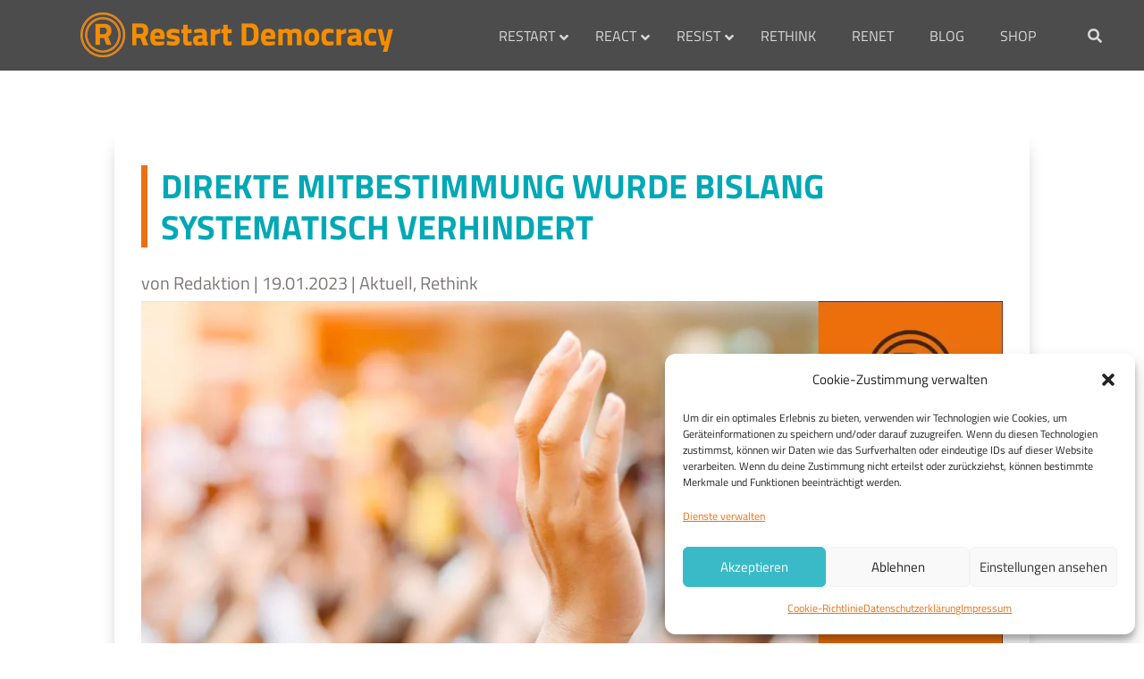

--- FILE ---
content_type: text/css
request_url: https://www.restart-democracy.org/wp-content/et-cache/8647/et-core-unified-8647.min.css?ver=1767757877
body_size: 1191
content:
.et_pb_contact_field_options_wrapper{font-size:0.9em!important}.pa-toggle-text .et_pb_text_inner{max-height:450px;transition:max-height 0.3s ease-out;overflow:hidden}.pa-toggle-text .et_pb_text_inner:after{content:"";display:inline-block;position:absolute;pointer-events:none;height:100px;width:100%;left:0;right:0;bottom:0;background-image:linear-gradient(0deg,#fff 10%,transparent)}.pa-toggle-text .pa-text-expand-button{padding:0.5em;text-align:center;color:#3abac6!important}.pa-toggle-text .pa-text-expand-button span{cursor:pointer}.pa-toggle-text .pa-text-expand-button .pa-text-toggle-icon{font-family:ETMODULES,"sans-serif"}.pa-toggle-text .pa-text-toggle-expanded{max-height:none;transition:max-height 0.3s ease-in}.pa-toggle-text .pa-text-toggle-expanded.et_pb_text_inner:after{background:none}h1,h2.entry-title{font-weight:600;line-height:1em}h1,h2{font-weight:700;color:#3ABAC6!important;text-transform:uppercase!important}h1{border-left:2px}#left-area article{margin-top:100px}h2{font-size:35px}h3{font-size:28px;color:#f48e00!important}@media only screen and (max-width:767px){h3{font-size:22px}h2{font-size:25px}}@media only screen and (max-width:980px){h3{font-size:25px}h2{font-size:30px}}.archive #sidebar,.category #sidebar,.post-template-default #sidebar,.single #sidebar,.single-post #sidebar{display:none}.archive #left-area,.category #left-area,.post-template-default #left-area,.single #left-area,.single-post #left-area{width:100%;padding-right:0}#main-content .container::before{display:none}.et_pb_row.et_pb_equal_columns,.et_pb_row_inner.et_pb_equal_columns.color-white.reveal-section,.et_pb_section.et_pb_equal_columns>.et_pb_row{align-items:end}#chart__frm_pie1,#chart__frm_pie1 svg,#chart__frm_pie1 div{max-width:100%}.mobile_menu_bar::before,.mobile_menu_bar::after,#top-menu li.current-menu-ancestor>a,#top-menu li.current-menu-item>a{color:#eb700f!important}h1{font-weight:bold!important}.flex-even-height .et_pb_salvattore_content{display:flex}.flex-even-height .et_pb_salvattore_content .column{float:none;flex:1}.flex-even-height .et_pb_salvattore_content .column article{height:100%}.et_pb_tabs_controls{background-color:#dd7631!important;padding:0px!important}.et_pb_toggle_title{padding:6px!important;background-color:#dd7631!important;color:white!important}.et_pb_tab_0,.et_pb_tab_1,.et_pb_tab_2{color:white!important;font-weight:300;min-height:100px}.et_pb_tab_0{background-color:#f48e00!important;color:white!important;font-weight:300}.et_pb_tab_1{background-color:#00a8b5!important;color:white!important;font-weight:300}.et_pb_tab_2{background-color:#e6e7e7!important;color:white!important;font-weight:300}.et_pb_blog_item_0_0,.et_pb_blog_item_0_1,.et_pb_blog_item_0_2{background-color:transparent!important}.et_pb_accordion_item_1{background-color:transparent!important}.et_pb_accordion_item_1 .et_pb_toggle_content{background-color:white!important;padding:12px}.et_pb_tab_0 .et_pb_bg_layout_light *,.et_pb_tab_1 .et_pb_bg_layout_light *{color:white!important}.et_pb_text_inner{padding:16px}.size-1of3{max-width:30%!important;border:1px solid white!important;padding:0px!important;overflow:hidden!important;margin-bottom:30px}.column.size-1of2{width:44%!important;margin-right:3%!important;margin-bottom:30px}element.style{display:block}.et_pb_accordion_item_1 .et_pb_toggle_content{background-color:#f48e00!important}.page-id-1804 * .et_pb_row{width:100%!important;max-width:100%!important;margin:none!important;position:relative}.page-id-1804 * h1{font-size:3em!important;line-height:80%!important;font-weight:600!important}x.icon1{background-image:url('https://www.restart-democracy.org/wp-content/uploads/2022/11/resist-100px.png');background-repeat:no-repeat;padding-left:0px;display:block}.wonderplugintabs-panel .wonderplugintabs-panel-inner p{display:none}.post-meta,.post-content-inner p{display:block!important}.et_pb_text_inner{padding:0px!important}.et_pb_post,.et_pb_post1,.et_pb_post2{border:1px solid #d8d8d8;padding:19px;margin-bottom:40px!important}@media only screen and (max-width:479px){.et_pb_button_0_wrapper a,.et_pb_button_1_wrapper a{font-size:22px!important}}@media (max-width:479px){.et_pb_row_1{display:flex}}blockquote p{margin-bottom:20px!important}.totalpoll-question-content p,.totalpoll-button{font-weight:600!important}

--- FILE ---
content_type: text/css
request_url: https://www.restart-democracy.org/wp-content/et-cache/8647/et-core-unified-tb-5191-tb-4884-tb-4315-deferred-8647.min.css?ver=1767757877
body_size: 719
content:
.et_pb_posts_nav.et_pb_post_nav_0_tb_body span a,.et_pb_posts_nav.et_pb_post_nav_0_tb_body span a span{font-size:20px;color:#FFFFFF!important}.et_pb_posts_nav.et_pb_post_nav_0_tb_body span a:hover,.et_pb_posts_nav.et_pb_post_nav_0_tb_body span a span:hover{color:#f48e00!important}.et_pb_posts_nav.et_pb_post_nav_0_tb_body a{background-color:#f48e00}.et_pb_posts_nav.et_pb_post_nav_0_tb_body a:hover{background-image:initial;background-color:#FFFFFF}.et_pb_posts_nav.et_pb_post_nav_0_tb_body span.nav-previous a,.et_pb_posts_nav.et_pb_post_nav_0_tb_body span.nav-next a{border-radius:20px 20px 20px 20px;overflow:hidden;border-width:1px;border-color:#f48e00;padding-top:15px;padding-right:15px;padding-bottom:15px;padding-left:15px;margin-right:20px}.et_pb_posts_nav.et_pb_post_nav_0_tb_body:hover span.nav-previous a,.et_pb_posts_nav.et_pb_post_nav_0_tb_body:hover span.nav-next a{border-color:#f48e00}.et_pb_post_nav_0_tb_body{z-index:500;position:relative;top:-50px;bottom:auto;left:0px;right:auto}.et_pb_posts_nav.et_pb_post_nav_0_tb_body span a,.et_pb_posts_nav.et_pb_post_nav_0_tb_body span a span,.et_pb_posts_nav.et_pb_post_nav_0_tb_body span.nav-previous a,.et_pb_posts_nav.et_pb_post_nav_0_tb_body span.nav-next a,.et_pb_posts_nav.et_pb_post_nav_0_tb_body a{transition:color 300ms ease 0ms,border 300ms ease 0ms,background-color 300ms ease 0ms,background-image 300ms ease 0ms}.et_pb_posts_nav.et_pb_post_nav_0_tb_body span.nav-previous .meta-nav,.et_pb_posts_nav.et_pb_post_nav_0_tb_body span.nav-next .meta-nav{color:#fff}.et_pb_posts_nav.et_pb_post_nav_0_tb_body span.nav-previous .meta-nav:hover,.et_pb_posts_nav.et_pb_post_nav_0_tb_body span.nav-next .meta-nav:hover{color:#f48e00}div.et_pb_section.et_pb_section_0_tb_footer>.et_pb_background_mask{background-size:contain;background-image:url([data-uri]);background-position:right 0px top}.et_pb_section_0_tb_footer.et_pb_section{background-color:#383937!important}.et_pb_image_0_tb_footer{text-align:left;margin-left:0}.et_pb_text_0_tb_footer{font-size:20px}.et_pb_text_1_tb_footer.et_pb_text{color:#aaaaaa!important}.et_pb_text_1_tb_footer{line-height:1.2em;font-weight:300;font-size:16px;line-height:1.2em}@media only screen and (min-width:981px){.et_pb_image_0_tb_footer{width:100px}}@media only screen and (max-width:980px){.et_pb_image_0_tb_footer{width:100px}.et_pb_image_0_tb_footer .et_pb_image_wrap img{width:auto}}@media only screen and (max-width:767px){.et_pb_image_0_tb_footer{width:30%}.et_pb_image_0_tb_footer .et_pb_image_wrap img{width:auto}.et_pb_text_0_tb_footer,.et_pb_text_1_tb_footer{margin-top:25px!important}}

--- FILE ---
content_type: application/javascript
request_url: https://www.restart-democracy.org/wp-content/cache/wpo-minify/1768691852/assets/wpo-minify-footer-divi-ajax-filter-frontend-bundle2.3.2.min.js
body_size: 83
content:
!function(n){var t={};function o(r){if(t[r])return t[r].exports;var e=t[r]={i:r,l:!1,exports:{}};return n[r].call(e.exports,e,e.exports,o),e.l=!0,e.exports}o.m=n,o.c=t,o.d=function(n,t,r){o.o(n,t)||Object.defineProperty(n,t,{configurable:!1,enumerable:!0,get:r})},o.n=function(n){var t=n&&n.__esModule?function(){return n.default}:function(){return n};return o.d(t,"a",t),t},o.o=function(n,t){return Object.prototype.hasOwnProperty.call(n,t)},o.p="/",o(o.s=19)}([,function(n,t){},function(n,t){},function(n,t){},function(n,t){},function(n,t){},function(n,t){},,,,,,,,,,,,,function(n,t,o){o(20),o(4),o(3),o(6),o(5),o(2),o(1),n.exports=o(21)},function(n,t){},function(n,t){}]);


--- FILE ---
content_type: application/javascript
request_url: https://www.restart-democracy.org/wp-content/cache/wpo-minify/1768691852/assets/wpo-minify-footer-divi-machine-general-js5.4.2.min.js
body_size: 3435
content:
function nitroThumb(t){return('<img src="'+document.getElementById(t).getAttribute("data-thumb")+'" alt="'+document.getElementById(t).getAttribute("data-thumbalt")+'">').replace("ID",t)+'<a href="#" class="et_pb_video_play"></a>'}function machineYoutubeFrame(t){t.preventDefault();var e=document.createElement("iframe");e.setAttribute("src","https://www.youtube.com/embed/ID?autoplay=1&mute=1".replace("ID",this.dataset.id)),e.setAttribute("frameborder","0"),e.setAttribute("allowfullscreen","1"),e.setAttribute("allowfullscreen","1"),this.parentNode.replaceChild(e,this)}function machineVimeoFrame(t){t.preventDefault();var e=document.createElement("iframe");e.setAttribute("src","https://player.vimeo.com/video/ID?autoplay=1&muted=1".replace("ID",this.dataset.id)),e.setAttribute("frameborder","0"),e.setAttribute("allowfullscreen","1"),e.setAttribute("allowfullscreen","1"),this.parentNode.replaceChild(e,this)}function get_post_popup(){if(jQuery(".dmach-popup").remove(),jQuery(".show_modal").length>0){var t=jQuery(".show_modal").eq(0).attr("data-modal-layout"),e=jQuery(".show_modal").eq(0).attr("data-modal-style"),a=jQuery(".show_modal").eq(0).attr("data-modal-postype"),t=jQuery(".show_modal").eq(0).attr("data-modal-layout"),s=[],o=jQuery(".show_modal").eq(0).closest(".divi-filter-archive-loop").attr("data-posttype");jQuery(".show_modal").each(function(){s.push(jQuery(this).attr("data-id"))}),jQuery(".et-l--body").length?jQuery(".et-l--body").append('<div id="dmach-modal-wrapper" class="'+e+' loading"><div id="loading-modal" modaldata-id="" class="dmach-popup"><div class="post-modal-cont"><div class="modal-close"></div><div class="et_pb_section"><div class="et_pb_row"><div class="et_pb_column et_pb_column_4_4"><div class="filtered-posts-loading load-3"><span class="line"></span><span class="line"></span><span class="line"></span></div></div></div></div></div></div></div>'):jQuery("#page-container").append('<div id="dmach-modal-wrapper" class="'+e+' loading"><div id="loading-modal" modaldata-id="" class="dmach-popup"><div class="post-modal-cont"><div class="modal-close"></div><div class="et_pb_section"><div class="et_pb_row"><div class="et_pb_column et_pb_column_4_4"><div class="filtered-posts-loading load-3"><span class="line"></span><span class="line"></span><span class="line"></span></div></div></div></div></div></div></div>');var i={action:"divi_filter_get_post_modal_ajax_handler",post_ids:s.join(","),post_type:o,modal_layout:t,modal_postype:a},d=jQuery(".show_modal").attr("update_content_show_start");"off"==d&&jQuery("body").addClass("hide_update_content_modal"),jQuery(".show_modal").click(function(t){t.preventDefault(),t.stopPropagation(),"off"==d&&jQuery("body").removeClass("hide_update_content_modal");var e=jQuery(this).attr("data-id"),a=jQuery(this).attr("loading_animation_color");if("update_content"==jQuery(this).attr("modal_type")){jQuery(".dmach_content_update").each(function(){jQuery(this).hide(),jQuery(this).removeClass("open")}),jQuery("#post-modal-"+e).length?jQuery("#post-modal-"+e).addClass("open"):(jQuery("#loading-modal").attr("modaldata-id",e),jQuery("#loading-modal").addClass("open"));var s=jQuery(".dmach_content_update_cont"),o=parseInt("0px");jQuery("html, body").animate({scrollTop:s.offset().top-o},500)}else""!==a&&jQuery("#loading-modal .line").each(function(t,e){jQuery(this).css("background-color",a)}),jQuery("#post-modal-"+e).length?jQuery("#post-modal-"+e).addClass("open"):(jQuery("#loading-modal").attr("modaldata-id",e),jQuery("#loading-modal").addClass("open")),jQuery("body").css("overflow","hidden")}),jQuery.ajax({url:filter_ajax_object.ajax_url,data:i,type:"POST",dataType:"JSON",success:function(t){var a=jQuery(".show_modal").attr("modal_type"),s=jQuery(".show_modal").attr("update_content_pos");if(jQuery("body").find("#dmach-modal-wrapper:not(.loading)").remove(),jQuery("#dmach-modal-wrapper.loading").length||(jQuery(".et-l--body").length?jQuery(".et-l--body").append('<div id="dmach-modal-wrapper" class="'+e+'"></div>'):jQuery("#page-container").append('<div id="dmach-modal-wrapper" class="'+e+'"></div>')),jQuery(".show_modal").each(function(){var e=jQuery(this).attr("data-id");if("update_content"==a?"above"==s?(jQuery(".update_content_loop .dmach-before-posts").addClass("dmach_content_update_cont"),jQuery(".update_content_loop .dmach-before-posts").append('<div id="post-modal-'+e+'" class="dmach_content_update"><div class="post-modal-cont">'+t.content["show_modal_"+e]+"</div></div>")):(jQuery(".update_content_loop .dmach-after-posts").addClass("dmach_content_update_cont"),jQuery(".update_content_loop .dmach-after-posts").append('<div id="post-modal-'+e+'" class="dmach_content_update"><div class="post-modal-cont">'+t.content["show_modal_"+e]+"</div></div>")):jQuery("#dmach-modal-wrapper").append('<div id="post-modal-'+e+'" class="dmach-popup"><div class="post-modal-cont"><div class="modal-close"></div>'+t.content["show_modal_"+e]+'<div class="dmach-nextprev-post"><div class="dmach-prev-post"></div><div class="dmach-next-post"></div></div></div></div>'),jQuery("#post-modal-"+e).find(".et_pb_map_container").length>0){var o={},i={};jQuery("#post-modal-"+e).find(".et_pb_map_container").each(function(){i[e]=jQuery(this),"function"!=typeof et_pb_map_init?o[e]=setInterval(function(){"function"==typeof et_pb_map_init&&(et_pb_map_init(i[e]),clearInterval(o[e]))},1e3):et_pb_map_init(jQuery(this))})}}),jQuery("#dmach-modal-wrapper.loading").length){var o=jQuery("#loading-modal").attr("modaldata-id");jQuery("#dmach-modal-wrapper").removeClass("loading"),jQuery("#loading-modal").removeClass("open"),jQuery("#post-modal-"+o).addClass("open")}jQuery("#dmach-modal-wrapper").append(t.css_output);var i=jQuery("#dmach-modal-wrapper");if(i.find(".dmach-popup").find(".gallery_vars").length>0){var d=i.find(".grid-col").find(".gallery_vars").attr("data-gallery_vars"),n=i.find(".grid-col").find(".gallery_vars").attr("data-gallery_type");if(d=JSON.parse(d="{"+(d=(d=(d=d.replace(/,\s*$/,"")).replace(/,/g,", ")).replace(/'/g,'"'))+"}"),jQuery(".et_pb_de_mach_acf_slider_containter").each(function(t,e){jQuery(this).hasClass("slick-initialized")&&jQuery(this).slick("unslick"),jQuery(this).slick(d)}),"gallery"==n){var l=i.find(".dmach-popup").find(".gallery_vars").attr("data-gallery_nav");(l=JSON.parse(l="{"+(l=(l=(l=l.replace(/,\s*$/,"")).replace(/,/g,", ")).replace(/'/g,'"'))+"}")).asNavFor=".et_pb_de_mach_acf_slider_containter",l.focusOnSelect=!0,jQuery(".et_pb_de_mach_acf_slider_containter_nav").each(function(t,e){jQuery(this).hasClass("slick-initialized")&&jQuery(this).slick("unslick"),jQuery(this).slick(l)})}}jQuery(".et_pb_gallery_image a").magnificPopup({type:"image"}),resizeAllGridItems(),jQuery("#dmach-modal-wrapper .dmach-popup").each(function(t,e){jQuery(this).find(".wpcf7-form").length>0&&wpcf7.init(jQuery(this).find(".wpcf7-form"))})}})}}function same_height_cards(){jQuery(".same-height-cards .filtered-posts").each(function(){var t=0;jQuery(".grid-col",this).each(function(){jQuery(this).height()>t&&(t=jQuery(this).height())});var e=jQuery(this).find(".et_pb_section").css("marginBottom");jQuery(".grid-col",this).height(t),jQuery(".grid-col",this).css("margin-bottom",e)})}document.addEventListener("DOMContentLoaded",function(){var t,e,a=document.getElementsByClassName("de_demach_youtube_listener");for(e=0;e<a.length;e++)(t=document.createElement("div")).setAttribute("data-id",a[e].dataset.id),t.innerHTML=nitroThumb(a[e].dataset.id),t.onclick=machineYoutubeFrame,a[e].appendChild(t)}),document.addEventListener("DOMContentLoaded",function(){var t,e,a=document.getElementsByClassName("de_demach_vimeo_listener");for(e=0;e<a.length;e++)(t=document.createElement("div")).setAttribute("data-id",a[e].dataset.id),t.innerHTML=nitroThumb(a[e].dataset.id),t.onclick=machineVimeoFrame,a[e].appendChild(t)}),jQuery(document).ready(function(t){t(document.body).on("click",".dmach-link-whole-grid-card",function(){var e=t(this).data("link-url");window.location.href=e}),main_count=Number(0),t(".dmach-search-items").each(function(e,a){main_count=Number(0),t(this).children(".et_pb_de_mach_search_posts_item").each(function(e,a){(main_count+=Number(t(this).find(".search_filter_cont").attr("data-count")))>="100"&&(t(this).addClass("last-item"),main_count=Number(0))})}),t(".search_filter_cont").removeClass("hidden"),t(".button_container").removeClass("hidden"),t("#select_post_types").on("change",function(){var e=this.value;t("#search_post_type").val(e)});var e=t(".filtered-posts").attr("data-columns");t(".filtered-posts").find(".et_pb_column").addClass(e),t(window).click(function(){t(".et_pb_de_mach_search_posts_item").removeClass("visible")}),t(".et_pb_de_mach_search_posts_item").click(function(t){t.stopPropagation()}),t(".dmach-filer-toggle .et_pb_contact_field_options_title ").click(function(e){t(this).closest(".et_pb_de_mach_search_posts_item").hasClass("visible")?t(".et_pb_de_mach_search_posts_item").removeClass("visible"):(t(".et_pb_de_mach_search_posts_item").removeClass("visible"),t(this).closest(".et_pb_de_mach_search_posts_item").addClass("visible"))}),t(".dmach-tag-cloud a").click(function(e){var a=t(this).attr("class").match(/tag-link-[\w-]*\b/);t(this).closest(".dmach-tag-cloud").find("select").val(a),t(this).closest(".dmach-tag-cloud").find("select").trigger("change")}),get_post_popup()}),jQuery(document).on("click",".dmach-popup .modal-close",function(){jQuery(this).closest(".dmach-popup").removeClass("open"),jQuery("body").css("overflow","auto"),jQuery("a").css("pointer-events","none"),setTimeout(function(){jQuery("a").css("pointer-events","")},100)}),jQuery(document).on("touchstart click",".dmach-popup",function(){jQuery(this).closest(".dmach-popup").removeClass("open"),jQuery("body").css("overflow","auto"),jQuery("a").css("pointer-events","none"),setTimeout(function(){jQuery("a").css("pointer-events","")},100)}),jQuery(document).on("touchstart click",".post-modal-cont",function(t){t.stopPropagation()}),jQuery(document).on("touchstart click",".dmach-next-post",function(t){jQuery(this).closest(".dmach-popup").next(".dmach-popup").length?(jQuery(this).closest(".dmach-popup").removeClass("open"),jQuery(this).closest(".dmach-popup").next(".dmach-popup").addClass("open")):(jQuery(this).closest(".dmach-popup").removeClass("open"),jQuery("body").css("overflow","auto"))}),jQuery(document).on("touchstart click",".dmach-prev-post",function(t){jQuery(this).closest(".dmach-popup").prev(".dmach-popup").length?(jQuery(this).closest(".dmach-popup").removeClass("open"),jQuery(this).closest(".dmach-popup").prev(".dmach-popup").addClass("open")):(jQuery(this).closest(".dmach-popup").removeClass("open"),jQuery("body").css("overflow","auto"))}),jQuery(document).ready(function(t){t("span.hidethis").each(function(){var e=t(this).attr("data-hide_option");if(void 0!==e){if("hide_parent_row"==e)t(this).parents(".et_section_specialty").length?(t(this).closest(".et_pb_row_inner").hide(),t(this).closest(".et_pb_row_inner").addClass("hidethis")):(t(this).closest(".et_pb_row").hide(),t(this).closest(".et_pb_row").addClass("hidethis"));else if("hide_parent_section"==e)t(this).closest(".et_pb_section").hide(),t(this).closest(".et_pb_section").addClass("hidethis");else if("hide_element"==e){var a=t(this).attr("data-hide_target");t(a).hide(),t(a).addClass("hidethis")}}})}),jQuery(document).on("divi_filter_completed",function(){jQuery("span.hidethis").each(function(){var t=jQuery(this).attr("data-hide_option");if(void 0!==t){if("hide_parent_row"==t)jQuery(this).parents(".et_section_specialty").length?(jQuery(this).closest(".et_pb_row_inner").hide(),jQuery(this).closest(".et_pb_row_inner").addClass("hidethis")):(jQuery(this).closest(".et_pb_row").hide(),jQuery(this).closest(".et_pb_row").addClass("hidethis"));else if("hide_parent_section"==t)jQuery(this).closest(".et_pb_section").hide(),jQuery(this).closest(".et_pb_section").addClass("hidethis");else if("hide_element"==t){var e=jQuery(this).attr("data-hide_target");jQuery(e).hide(),jQuery(e).addClass("hidethis")}}})}),jQuery(document).ready(function(t){var e=t(".et_pb_countdown_timer");window.et_countdown_timer=function(t){var e,a=parseInt(t.attr("data-end-timestamp"))-new Date().getTime()/1e3;days=(days=parseInt(a/86400))>0?days:0,a%=86400,hours=(hours=parseInt(a/3600))>0?hours:0,a%=3600,minutes=(minutes=parseInt(a/60))>0?minutes:0,seconds=(seconds=parseInt(a%60))>0?seconds:0;var s=t.find(".days > .value").parent(".section"),o=t.find(".hours > .value").parent(".section"),i=t.find(".minutes > .value").parent(".section"),d=t.find(".seconds > .value").parent(".section");0==days?s.hasClass("zero")||t.find(".days > .value").html("000").parent(".section").addClass("zero").next().addClass("zero"):(days_slice=days.toString().length>=3?days.toString().length:3,t.find(".days > .value").html(("000"+days).slice(-days_slice)),s.hasClass("zero")&&s.removeClass("zero").next().removeClass("zero")),0==days&&0==hours?o.hasClass("zero")||t.find(".hours > .value").html("00").parent(".section").addClass("zero").next().addClass("zero"):(t.find(".hours > .value").html(("0"+hours).slice(-2)),o.hasClass("zero")&&o.removeClass("zero").next().removeClass("zero")),0==days&&0==hours&&0==minutes?i.hasClass("zero")||t.find(".minutes > .value").html("00").parent(".section").addClass("zero").next().addClass("zero"):(t.find(".minutes > .value").html(("0"+minutes).slice(-2)),i.hasClass("zero")&&i.removeClass("zero").next().removeClass("zero")),0==days&&0==hours&&0==minutes&&0==seconds?d.hasClass("zero")||t.find(".seconds > .value").html("00").parent(".section").addClass("zero"):(t.find(".seconds > .value").html(("0"+seconds).slice(-2)),d.hasClass("zero")&&d.removeClass("zero").next().removeClass("zero"))},window.et_countdown_timer_labels=function(t){t.closest(".et_pb_column_3_8").length||t.closest(".et_pb_column_1_4").length||400>=t.children(".et_pb_countdown_timer_container").width()?(t.find(".days .label").html(t.find(".days").data("short")),t.find(".hours .label").html(t.find(".hours").data("short")),t.find(".minutes .label").html(t.find(".minutes").data("short")),t.find(".seconds .label").html(t.find(".seconds").data("short"))):(t.find(".days .label").html(t.find(".days").data("full")),t.find(".hours .label").html(t.find(".hours").data("full")),t.find(".minutes .label").html(t.find(".minutes").data("full")),t.find(".seconds .label").html(t.find(".seconds").data("full")))},e.length&&(window.et_pb_countdown_timer_init=function(e){e.each(function(){var e=t(this);et_countdown_timer_labels(e),et_countdown_timer(e),setInterval(function(){et_countdown_timer(e)},1e3)})},et_pb_countdown_timer_init(e))}),jQuery(document).ready(function(t){jQuery(document).on("divi_filter_completed",function(){var e=t(".et_pb_countdown_timer");e.length&&(window.et_pb_countdown_timer_init=function(e){e.each(function(){var e=t(this);et_countdown_timer_labels(e),et_countdown_timer(e),setInterval(function(){et_countdown_timer(e)},1e3)})},et_pb_countdown_timer_init(e));var a=t(".et_pb_tabs"),s=t("body").hasClass("et-fb");(a.length||s)&&(window.et_pb_tabs_init=function(e){var a=e.find(".et_pb_tabs_controls li");e.et_pb_simple_slider({use_controls:!1,use_arrows:!1,slide:".et_pb_all_tabs > div",tabs_animation:!0}).on("et_hashchange",function(e){var a=e.params,s=t("#"+e.target.id),o=a[0];s.find(".et_pb_tabs_controls li").eq(o).hasClass("et_pb_tab_active")||s.find(".et_pb_tabs_controls li").eq(o).click()}),a.click(function(){var e=t(this),a=e.closest(".et_pb_tabs").data("et_pb_simple_slider");if(a.et_animation_running)return!1;if(e.addClass("et_pb_tab_active").siblings().removeClass("et_pb_tab_active"),a.data("et_pb_simple_slider").et_slider_move_to(e.index()),e.closest(".et_pb_tabs").attr("id")){var s=[];s.push(e.closest(".et_pb_tabs").attr("id")),s.push(e.index()),et_set_hash(s=s.join(et_hash_module_param_seperator))}return!1})},window.et_pb_tabs_init(a))})});

var filter_ajax_object = {"ajax_url":"https:\/\/www.restart-democracy.org\/wp-admin\/admin-ajax.php","ajax_pagination":true,"security":"c7ddf5db0c"}

--- FILE ---
content_type: application/javascript
request_url: https://www.restart-democracy.org/wp-content/cache/wpo-minify/1768691852/assets/wpo-minify-header-jquerydivi-filter-masonry-js3.7.15.4.2.min.js
body_size: 279
content:
function resizeGridItem(e) { grid = jQuery(e).closest(".loop-grid")[0], "undefined" != typeof grid && (rowHeight = parseInt(window.getComputedStyle(grid).getPropertyValue("grid-auto-rows")), rowGap = parseInt(window.getComputedStyle(grid).getPropertyValue("grid-row-gap")), rowSpan = Math.ceil((e.querySelector(".grid-item-cont").getBoundingClientRect().height + rowGap) / (rowHeight + rowGap)), e.style.gridRowEnd = "span " + rowSpan) } function resizeAllGridItems() { for (allItems = document.getElementsByClassName("grid-item"), x = 0; x < allItems.length; x++)resizeGridItem(allItems[x]) } function resizeInstance(e) { item = e.elements[0], resizeGridItem(item) } window.addEventListener("resize", resizeAllGridItems), jQuery(document).ready(function (e) { resizeAllGridItems(), e(".masonry").addClass("resized"), e(window).on("load", function () { resizeAllGridItems(), e(".masonry").addClass("resized") }) });


--- FILE ---
content_type: application/javascript
request_url: https://www.restart-democracy.org/wp-content/cache/wpo-minify/1768691852/assets/wpo-minify-header-jquerydivi-filter-loadmore-js3.7.12.3.2.min.js
body_size: 2151
content:
jQuery(function(t){var a=!1,e=!1;function i(i){i.preventDefault();var r,n="on";t(i.target).hasClass("dmach-loadmore")?r=t(i.target):(r=t(".divi-filter-archive-loop.main-loop").closest(".filtered-posts-cont"),n="off");var o=r.parent().find(".divi-filter-archive-loop"),l=o.attr("data-layoutid"),d=o.attr("data-posttype"),s=o.attr("data-noresults"),c=o.attr("data-sortorder"),p=o.attr("data-sortasc"),f=o.attr("data-gridstyle"),m=o.attr("data-columnscount"),u=o.attr("data-postnumber"),v=o.attr("data-btntext"),h=o.attr("data-btntext_loading"),g=o.attr("data-resultcount"),y=o.attr("data-countposition"),w=parseInt(o.attr("data-current-page")),$=(parseInt(o.attr("data-max-page")),o.attr("data-filter-var")),x=o.find(".divi-loadmore").attr("data-icon"),b=o.attr("data-has-map"),k=o.attr("data-hide-marker-label"),j=o.attr("data-map-selector"),C=o.attr("data-map-marker-layout"),q=o.attr("data-map-all-posts"),L=o.attr("data-map-cluster"),_=o.attr("data-link_wholegrid"),P=o.attr("data-wholegrid-external"),S=o.attr("data-wholegrid-external_acf"),z={action:"divi_filter_loadmore_ajax_handler",security:loadmore_ajax_object.security,query:$,page:w,layoutid:l,posttype:d,noresults:s,sortorder:c,sortasc:p,gridstyle:f,columnscount:m,resultcount:g,countposition:y,postnumber:u,loadmoretext:v,loadmore_icon:x,link_wholegrid:_,link_wholegrid_external:P,link_wholegrid_external_acf:S,is_loadmore:n,has_map:b,map_all_posts:q,map_selector:j,marker_layout:C};"none"==l&&(z.show_rating=o.attr("data-show_rating"),z.show_price=o.attr("data-show_price"),z.show_excerpt=o.attr("data-show_excerpt"),z.show_add_to_cart=o.attr("data-show_add_to_cart")),t.ajax({url:loadmore_ajax_object.ajax_url,data:z,type:"POST",beforeSend:function(t){if("on"==n)r.text(h);else{var a=jQuery(".filtered-posts-cont").attr("data-ajaxload-anim");r.parent().append('<div class="loadmore-ajax-loading '+a+'"><div class="lines"><div class="line"></div><div class="line"></div><div class="line"></div></div><div class="spinner donut-cont"><div class="donut"></div></div><div class="spinner donutmulti-cont"><div class="donut multi"></div></div><div class="spinner ripple-cont"><div class="ripple"></div></div></div>')}o.closest(".filtered-posts-cont").find(".filtered-posts-loading").prepend('<div class="ajax-loading"><div class="lines"><div class="line"></div><div class="line"></div><div class="line"></div></div><div class="spinner donut-cont"><div class="donut"></div></div><div class="spinner donutmulti-cont"><div class="donut multi"></div></div><div class="spinner ripple-cont"><div class="ripple"></div></div></div>')},success:function(i){if(a=!1,i){var n=t(i.posts);r.hasClass("dmach-loadmore")?r.text(v.replace(/\\/g,"")):(r.parent().find(".loading").remove(),r.parent().find(".loadmore-ajax-loading").remove()),r.parent().find(".loop-grid").length>0?r.parent().find(".loop-grid").eq(0).append(n):r.parent().find("ul.products").length>0&&r.parent().find("ul.products").eq(0).append(n),r.parent().find(".divi-filter-archive-loop").append(i.css_output),o.closest(".filtered-posts-cont").find(".filtered-posts-loading").find(".ajax-loading").remove();var l=r.parent();if(l.find(".divi-filter-result-count").length>0&&l.find(".divi-filter-result-count").remove(),i.bc_result_count&&r.parent().find(".woocommerce-result-count").length>0&&r.parent().find(".woocommerce-result-count").html(i.bc_result_count),r.hasClass("dmach-loadmore")&&r.remove(),i.after_post){var d=t("<textarea />").html(i.after_post).text();l.append(d.replace(/\\/g,""))}if(jQuery(".single_add_to_cart_button").addClass("ajax_add_to_cart"),"undefined"!=typeof ajax_disabled_products_class&&t("."+ajax_disabled_products_class+" .single_add_to_cart_button").removeClass("ajax_add_to_cart"),o.attr("data-current-page",w+1),"function"==typeof resizeAllGridItems){var s=n.find("img").length;n.find("img").one("load",function(){--s<=0&&resizeAllGridItems()}).each(function(){this.complete&&jQuery(this).trigger("load")})}if("function"==typeof get_post_popup&&get_post_popup(),o.find(".grid-col").find(".gallery_vars").length>0){var c=o.find(".grid-col").find(".gallery_vars").attr("data-gallery_vars"),p=o.find(".grid-col").find(".gallery_vars").attr("data-gallery_type");if(c=JSON.parse(c="{"+(c=(c=(c=c.replace(/,\s*$/,"")).replace(/,/g,", ")).replace(/'/g,'"'))+"}"),jQuery(".et_pb_de_mach_acf_slider_containter").each(function(t,a){jQuery(this).hasClass("slick-initialized")&&jQuery(this).slick("unslick"),jQuery(this).slick(c)}),"gallery"==p){var m=o.find(".grid-col").find(".gallery_vars").attr("data-gallery_nav");(m=JSON.parse(m="{"+(m=(m=(m=m.replace(/,\s*$/,"")).replace(/,/g,", ")).replace(/'/g,'"'))+"}")).asNavFor=".et_pb_de_mach_acf_slider_containter",m.focusOnSelect=!0,jQuery(".et_pb_de_mach_acf_slider_containter_nav").each(function(t,a){jQuery(this).hasClass("slick-initialized")&&jQuery(this).slick("unslick"),jQuery(this).slick(m)})}}if(i.map_data&&jQuery(j).length>0&&"off"==q&&jQuery(j).each(function(){jQuery(this);var t=jQuery(this).data("map");for(let a=0;a<markers.length;a++)markers[a].setMap(null);markers=[],"on"!=L?(jQuery.each(i.map_data,function(t,a){locations.push({lat:a.lat,lng:a.lng}),void 0!==k&&"on"==k?labels.push(a.title.charAt(0)):labels.push(""),i_windows.push(a.infoview)}),void 0!==t&&(markers=locations.map((a,e)=>{var i=new google.maps.Marker({position:a,label:labels[e],map:t}),r=new google.maps.InfoWindow({content:i_windows[e]});return google.maps.event.addListener(t,"click",function(){r.close()}),google.maps.event.addListener(i,"click",function(){r.open(t,i)}),i}))):(jQuery.each(i.map_data,function(t,a){locations.push({lat:a.lat,lng:a.lng}),void 0!==k&&"on"==k?labels.push(a.title.charAt(0)):labels.push(""),i_windows.push(a.infoview)}),void 0!==t&&(markers=locations.map((a,e)=>{var i=new google.maps.Marker({position:a,label:labels[e]}),r=new google.maps.InfoWindow({content:i_windows[e]});return google.maps.event.addListener(t,"click",function(){r.close()}),google.maps.event.addListener(i,"click",function(){r.open(t,i)}),i}),new MarkerClusterer(t,markers,{imagePath:clusterer_obj.imgPath})))}),"masonry"==f&&"function"==typeof resizeAllGridItems){var u=o.attr("data-masonry_ajax_buffer");resizeAllGridItems();var s=jQuery(".divi-filter-archive-loop.main-loop").children().eq(0).find("img").length;jQuery(".divi-filter-archive-loop.main-loop").children().eq(0).find("img").one("load",function(){0==--s&&resizeAllGridItems()}).each(function(){this.complete&&jQuery(this).trigger("load")}),setTimeout(function(){resizeAllGridItems()},u)}jQuery.fn.fitVids&&jQuery("#main-content").fitVids({customSelector:"iframe[src^='http://www.hulu.com'], iframe[src^='http://www.dailymotion.com'], iframe[src^='http://www.funnyordie.com'], iframe[src^='https://embed-ssl.ted.com'], iframe[src^='http://embed.revision3.com'], iframe[src^='https://flickr.com'], iframe[src^='http://blip.tv'], iframe[src^='http://www.collegehumor.com']"}),o.find(".et_post_gallery").length>0&&(o.find(".et_post_gallery").each(function(){jQuery(this).magnificPopup({delegate:".et_pb_gallery_image a",type:"image",removalDelay:500,gallery:{enabled:!0,navigateByImgClick:!0},mainClass:"mfp-fade",zoom:{enabled:window.et_pb_custom&&!window.et_pb_custom.is_builder_plugin_used,duration:500,opener:function(t){return t.find("img")}},autoFocusLast:!1})}),o.find(".et_post_gallery").find("a").off("click")),jQuery.event.trigger({type:"divi_filter_completed"}),""==i.posts&&(e=!0)}else r.hasClass("dmach-loadmore")&&r.remove()}})}t(document).on("click",".dmach-loadmore",function(t){i(t)}),"infinite"==t(".divi-filter-archive-loop.main-loop").data("loadmore")&&t(window).scroll(function(r){var n=t(".divi-filter-archive-loop.main-loop"),o=n.offset();parseInt(n.attr("data-current-page"))<parseInt(n.attr("data-max-page"))&&t(window).scrollTop()>o.top+n.outerHeight(!0)-t(window).height()&&!a&&!e&&(a=!0,i(r))})});
